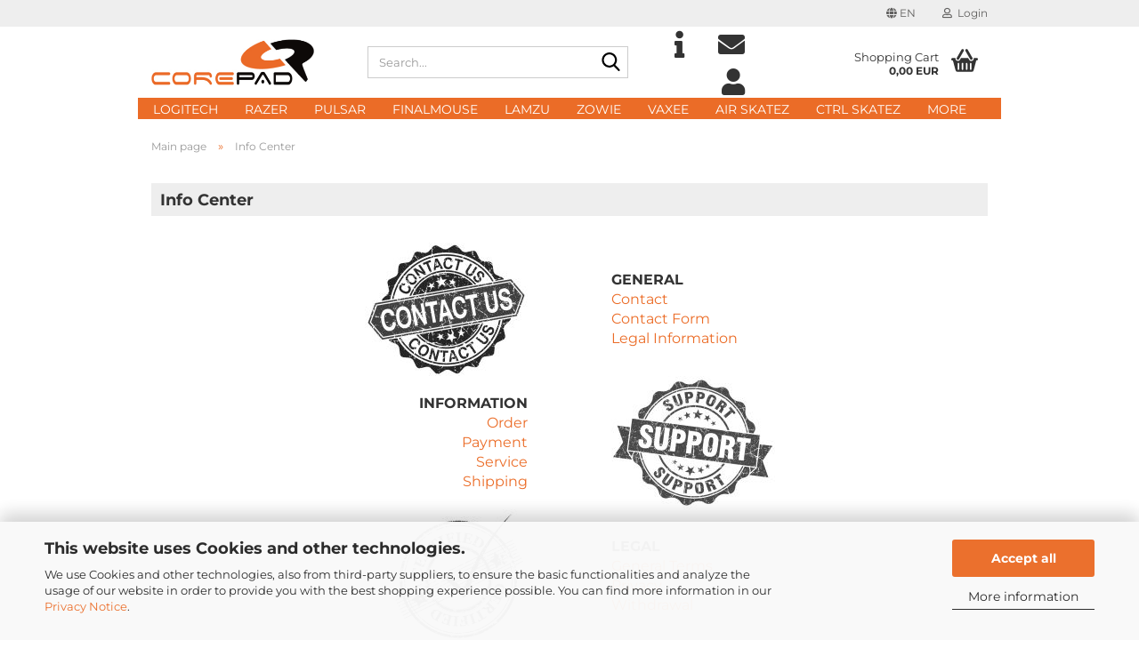

--- FILE ---
content_type: text/html; charset=utf-8
request_url: https://www.corepad.de/en/info/infocenter.html
body_size: 16098
content:





	<!DOCTYPE html>
	<html xmlns="http://www.w3.org/1999/xhtml" dir="ltr" lang="en">
		
			<head>
				
					
					<!--

					=========================================================
					Shopsoftware by Gambio GmbH (c) 2005-2023 [www.gambio.de]
					=========================================================

					Gambio GmbH offers you highly scalable E-Commerce-Solutions and Services.
					The Shopsoftware is redistributable under the GNU General Public License (Version 2) [http://www.gnu.org/licenses/gpl-2.0.html].
					based on: E-Commerce Engine Copyright (c) 2006 xt:Commerce, created by Mario Zanier & Guido Winger and licensed under GNU/GPL.
					Information and contribution at http://www.xt-commerce.com

					=========================================================
					Please visit our website: www.gambio.de
					=========================================================

					-->
				

                

    

                    
                

				
					<meta name="viewport" content="width=device-width, initial-scale=1, minimum-scale=1.0" />
				

				
					<meta http-equiv="Content-Type" content="text/html; charset=utf-8" />
		<meta name="language" content="en" />
		<title>Corepad.de - Info Center</title>

				

								
									

				
					<base href="https://www.corepad.de/" />
				

				
											
							<link rel="shortcut icon" href="https://www.corepad.de/images/logos/favicon.ico" type="image/x-icon" />
						
									

				
											
							<link rel="apple-touch-icon" href="https://www.corepad.de/images/logos/favicon.png" />
						
									

				
											
							<link id="main-css" type="text/css" rel="stylesheet" href="public/theme/styles/system/main.min.css?bust=1768730265" />
						
									

				
					<meta name="robots" content="index,follow" />
		<link rel="canonical" href="https://www.corepad.de/en/info/infocenter.html" />
		<meta property="og:url" content="https://www.corepad.de/en/info/infocenter.html">
		<link rel="alternate" hreflang="x-default" href="https://www.corepad.de/de/info/infocenter.html" />
		<link rel="alternate" hreflang="en" href="https://www.corepad.de/en/info/infocenter.html" />
		<link rel="alternate" hreflang="de" href="https://www.corepad.de/de/info/infocenter.html" />
		<link rel="alternate" hreflang="fr" href="https://www.corepad.de/fr/info/infocentre.html" />
		<script src="https://cdn.gambiohub.com/sdk/1.2.0/dist/bundle.js"></script><script>var payPalText = {"ecsNote":"Please choose your PayPal payment method.","paypalUnavailable":"PayPal is unavailable for this transaction at the moment.","errorContinue":"continue","continueToPayPal":"Continue to","errorCheckData":"An error has occurred. Please check the data you entered."};var payPalButtonSettings = {"env":"live","commit":false,"style":{"label":"checkout","shape":"rect","color":"blue","layout":"vertical","tagline":false},"locale":"","fundingCardAllowed":true,"fundingELVAllowed":true,"fundingCreditAllowed":false,"createPaymentUrl":"https:\/\/www.corepad.de\/shop.php?do=PayPalHub\/CreatePayment&initiator=ecs","authorizedPaymentUrl":"https:\/\/www.corepad.de\/shop.php?do=PayPalHub\/AuthorizedPayment&initiator=ecs","checkoutUrl":"https:\/\/www.corepad.de\/shop.php?do=PayPalHub\/RedirectGuest","useVault":false,"jssrc":"https:\/\/www.paypal.com\/sdk\/js?client-id=AVEjCpwSc-e9jOY8dHKoTUckaKtPo0shiwe_T2rKtxp30K4TYGRopYjsUS6Qmkj6bILd7Nt72pbMWCXe&commit=false&intent=capture&components=buttons%2Cmarks%2Cmessages%2Cfunding-eligibility%2Cgooglepay%2Capplepay%2Ccard-fields&integration-date=2021-11-25&merchant-id=K9H9Z5UF2VPMA&currency=EUR","partnerAttributionId":"GambioGmbH_Cart_Hub_PPXO","createOrderUrl":"https:\/\/www.corepad.de\/shop.php?do=PayPalHub\/CreateOrder&initiator=ecs","getOrderUrl":"https:\/\/www.corepad.de\/shop.php?do=PayPalHub\/GetOrder","approvedOrderUrl":"https:\/\/www.corepad.de\/shop.php?do=PayPalHub\/ApprovedOrder&initiator=ecs","paymentApproved":false,"developmentMode":false,"cartAmount":0};var jsShoppingCart = {"languageCode":"en","verifySca":"https:\/\/www.corepad.de\/shop.php?do=PayPalHub\/VerifySca","totalAmount":"0.00","currency":"EUR","env":"live","commit":false,"style":{"label":"checkout","shape":"rect","color":"blue","layout":"vertical","tagline":false},"locale":"","fundingCardAllowed":true,"fundingELVAllowed":true,"fundingCreditAllowed":false,"createPaymentUrl":"https:\/\/www.corepad.de\/shop.php?do=PayPalHub\/CreatePayment&initiator=ecs","authorizedPaymentUrl":"https:\/\/www.corepad.de\/shop.php?do=PayPalHub\/AuthorizedPayment&initiator=ecs","checkoutUrl":"https:\/\/www.corepad.de\/shop.php?do=PayPalHub\/RedirectGuest","useVault":false,"jssrc":"https:\/\/www.paypal.com\/sdk\/js?client-id=AVEjCpwSc-e9jOY8dHKoTUckaKtPo0shiwe_T2rKtxp30K4TYGRopYjsUS6Qmkj6bILd7Nt72pbMWCXe&commit=false&intent=capture&components=buttons%2Cmarks%2Cmessages%2Cfunding-eligibility%2Cgooglepay%2Capplepay%2Ccard-fields&integration-date=2021-11-25&merchant-id=K9H9Z5UF2VPMA&currency=EUR","partnerAttributionId":"GambioGmbH_Cart_Hub_PPXO","createOrderUrl":"https:\/\/www.corepad.de\/shop.php?do=PayPalHub\/CreateOrder&initiator=ecs","getOrderUrl":"https:\/\/www.corepad.de\/shop.php?do=PayPalHub\/GetOrder","approvedOrderUrl":"https:\/\/www.corepad.de\/shop.php?do=PayPalHub\/ApprovedOrder&initiator=ecs","paymentApproved":false,"developmentMode":false,"cartAmount":0};var payPalBannerSettings = {"useVault":true,"jssrc":"https:\/\/www.paypal.com\/sdk\/js?client-id=AVEjCpwSc-e9jOY8dHKoTUckaKtPo0shiwe_T2rKtxp30K4TYGRopYjsUS6Qmkj6bILd7Nt72pbMWCXe&commit=false&intent=capture&components=buttons%2Cmarks%2Cmessages%2Cfunding-eligibility%2Cgooglepay%2Capplepay%2Ccard-fields&integration-date=2021-11-25&merchant-id=K9H9Z5UF2VPMA&currency=EUR","partnerAttributionId":"GambioGmbH_Cart_Hub_PPXO","positions":{"cartBottom":{"placement":"cart","style":{"layout":"text","logo":{"type":"primary"},"text":{"color":"black"},"color":"blue","ratio":"1x1"}},"product":{"placement":"product","style":{"layout":"text","logo":{"type":"primary"},"text":{"color":"black"},"color":"blue","ratio":"1x1"}}},"currency":"EUR","cartAmount":0};</script><script id="paypalconsent" type="application/json">{"purpose_id":7}</script><script data-type="text/javascript" data-managed="as-oil" data-purposes="7" type="as-oil">
window.PayPalAsOilClearToLoad = true;
window.dispatchEvent(new Event('PayPalClearedToLoad'));
</script><script src="GXModules/Gambio/Hub/Shop/Javascript/PayPalLoader-bust_1756821583.js" async></script><link rel="stylesheet" href="https://cdn.gambiohub.com/sdk/1.2.0/dist/css/gambio_hub.css">
				

				
									
			</head>
		
		
			<body class="page-shop-content"
				  data-gambio-namespace="https://www.corepad.de/public/theme/javascripts/system"
				  data-jse-namespace="https://www.corepad.de/JSEngine/build"
				  data-gambio-controller="initialize"
				  data-gambio-widget="input_number responsive_image_loader transitions header image_maps modal history dropdown core_workarounds anchor"
				  data-input_number-separator=","
					 data-xycons-namespace="https://www.corepad.de/GXModules/Xycons" >

				
					
				

				
									

				
									
		




	



	
		<div id="outer-wrapper" >
			
				<header id="header" class="navbar">
					
	





	<div id="topbar-container">
						
		
					

		
			<div class="navbar-topbar">
				
					<nav data-gambio-widget="menu link_crypter" data-menu-switch-element-position="false" data-menu-events='{"desktop": ["click"], "mobile": ["click"]}' data-menu-ignore-class="dropdown-menu">
						<ul class="nav navbar-nav navbar-right" data-menu-replace="partial">

                            <li class="navbar-topbar-item">
                                <ul id="secondaryNavigation" class="nav navbar-nav ignore-menu">
                                                                    </ul>

                                <script id="secondaryNavigation-menu-template" type="text/mustache">
                                    
                                        <ul id="secondaryNavigation" class="nav navbar-nav">
                                            <li v-for="(item, index) in items" class="navbar-topbar-item hidden-xs content-manager-item">
                                                <a href="javascript:;" :title="item.title" @click="goTo(item.content)">
                                                    <span class="fa fa-arrow-circle-right visble-xs-block"></span>
                                                    {{item.title}}
                                                </a>
                                            </li>
                                        </ul>
                                    
                                </script>
                            </li>

							
															

							
															

							
															

							
															

							
															

															<li class="dropdown navbar-topbar-item first">

									
																					
												<a href="#" aria-label="Change language" title="Change language" class="dropdown-toggle" data-toggle-hover="dropdown" role="button">

													
														<span class="language-code hidden-xs">
																															
																	<span class="fa fa-globe"></span>
																
																														en
														</span>
													

													
														<span class="visible-xs-block">
																															
																	<span class="fa fa-globe"></span>
																
																														&nbsp;Language
														</span>
													
												</a>
											
																			

									<ul class="level_2 dropdown-menu ignore-menu arrow-top">
										<li class="arrow"></li>
										<li>
											
												<form action="/en/info/infocenter.html" method="POST" class="form-horizontal">

													
																													
																<div class="form-group">
																	<label style="display: inline">Change language
																	    
	<select name="language" class="form-control">
					
				<option value="de">Deutsch</option>
			
					
				<option value="en" selected="selected">English</option>
			
					
				<option value="fr">Francais</option>
			
			</select>

                                                                    </label>
																</div>
															
																											

													
																											

													
																													
																<div class="form-group">
																	<label style="display: inline">Delivery country
																	    
	<select name="switch_country" class="form-control">
					
				<option value="AF" >Afghanistan</option>
			
					
				<option value="AL" >Albania</option>
			
					
				<option value="DZ" >Algeria</option>
			
					
				<option value="AS" >American Samoa</option>
			
					
				<option value="AD" >Andorra</option>
			
					
				<option value="AO" >Angola</option>
			
					
				<option value="AI" >Anguilla</option>
			
					
				<option value="AQ" >Antarctica</option>
			
					
				<option value="AG" >Antigua and Barbuda</option>
			
					
				<option value="AR" >Argentina</option>
			
					
				<option value="AM" >Armenia</option>
			
					
				<option value="AW" >Aruba</option>
			
					
				<option value="AU" >Australia</option>
			
					
				<option value="AT" >Austria</option>
			
					
				<option value="AZ" >Azerbaijan</option>
			
					
				<option value="BS" >Bahamas</option>
			
					
				<option value="BH" >Bahrain</option>
			
					
				<option value="BD" >Bangladesh</option>
			
					
				<option value="BB" >Barbados</option>
			
					
				<option value="BY" >Belarus</option>
			
					
				<option value="BE" >Belgium</option>
			
					
				<option value="BZ" >Belize</option>
			
					
				<option value="BJ" >Benin</option>
			
					
				<option value="BM" >Bermuda</option>
			
					
				<option value="BT" >Bhutan</option>
			
					
				<option value="BO" >Bolivia (Plurinational State of)</option>
			
					
				<option value="BQ" >Bonaire, Sint Eustatius and Saba</option>
			
					
				<option value="BA" >Bosnia and Herzegovina</option>
			
					
				<option value="BW" >Botswana</option>
			
					
				<option value="BV" >Bouvet Island</option>
			
					
				<option value="BR" >Brazil</option>
			
					
				<option value="IO" >British Indian Ocean Territory</option>
			
					
				<option value="BN" >Brunei Darussalam</option>
			
					
				<option value="BG" >Bulgaria</option>
			
					
				<option value="BF" >Burkina Faso</option>
			
					
				<option value="BI" >Burundi</option>
			
					
				<option value="CV" >Cabo Verde</option>
			
					
				<option value="KH" >Cambodia</option>
			
					
				<option value="CM" >Cameroon</option>
			
					
				<option value="CA" >Canada</option>
			
					
				<option value="KY" >Cayman Islands</option>
			
					
				<option value="CF" >Central African Republic</option>
			
					
				<option value="TD" >Chad</option>
			
					
				<option value="CL" >Chile</option>
			
					
				<option value="CN" >China</option>
			
					
				<option value="CX" >Christmas Island</option>
			
					
				<option value="CC" >Cocos (Keeling) Islands</option>
			
					
				<option value="CO" >Colombia</option>
			
					
				<option value="KM" >Comoros</option>
			
					
				<option value="CG" >Congo</option>
			
					
				<option value="CD" >Congo (the Democratic Republic of the)</option>
			
					
				<option value="CK" >Cook Islands</option>
			
					
				<option value="CR" >Costa Rica</option>
			
					
				<option value="CI" >Cote d&#039;Ivoire</option>
			
					
				<option value="HR" >Croatia</option>
			
					
				<option value="CU" >Cuba</option>
			
					
				<option value="CW" >Curaçao</option>
			
					
				<option value="CY" >Cyprus</option>
			
					
				<option value="CZ" >Czech Republic</option>
			
					
				<option value="DK" >Denmark</option>
			
					
				<option value="DJ" >Djibouti</option>
			
					
				<option value="DM" >Dominica</option>
			
					
				<option value="DO" >Dominican Republic</option>
			
					
				<option value="EC" >Ecuador</option>
			
					
				<option value="EG" >Egypt</option>
			
					
				<option value="SV" >El Salvador</option>
			
					
				<option value="GQ" >Equatorial Guinea</option>
			
					
				<option value="ER" >Eritrea</option>
			
					
				<option value="EE" >Estonia</option>
			
					
				<option value="ET" >Ethiopia</option>
			
					
				<option value="FK" >Falkland Islands (Malvinas)</option>
			
					
				<option value="FO" >Faroe Islands</option>
			
					
				<option value="FJ" >Fiji</option>
			
					
				<option value="FI" >Finland</option>
			
					
				<option value="FR" >France</option>
			
					
				<option value="GF" >French Guiana</option>
			
					
				<option value="PF" >French Polynesia</option>
			
					
				<option value="TF" >French Southern Territories</option>
			
					
				<option value="GA" >Gabon</option>
			
					
				<option value="GM" >Gambia</option>
			
					
				<option value="GE" >Georgia</option>
			
					
				<option value="DE" selected>Germany</option>
			
					
				<option value="GH" >Ghana</option>
			
					
				<option value="GI" >Gibraltar</option>
			
					
				<option value="GR" >Greece</option>
			
					
				<option value="GL" >Greenland</option>
			
					
				<option value="GD" >Grenada</option>
			
					
				<option value="GP" >Guadeloupe</option>
			
					
				<option value="GU" >Guam</option>
			
					
				<option value="GT" >Guatemala</option>
			
					
				<option value="GG" >Guernsey</option>
			
					
				<option value="GN" >Guinea</option>
			
					
				<option value="GW" >Guinea-Bissau</option>
			
					
				<option value="GY" >Guyana</option>
			
					
				<option value="HT" >Haiti</option>
			
					
				<option value="HM" >Heard Island and Mc Donald Islands</option>
			
					
				<option value="HN" >Honduras</option>
			
					
				<option value="HK" >Hong Kong</option>
			
					
				<option value="HU" >Hungary</option>
			
					
				<option value="IS" >Iceland</option>
			
					
				<option value="IN" >India</option>
			
					
				<option value="ID" >Indonesia</option>
			
					
				<option value="IR" >Iran (Islamic Republic of)</option>
			
					
				<option value="IQ" >Iraq</option>
			
					
				<option value="IE" >Ireland</option>
			
					
				<option value="IM" >Isle of Man</option>
			
					
				<option value="IL" >Israel</option>
			
					
				<option value="IT" >Italy</option>
			
					
				<option value="JM" >Jamaica</option>
			
					
				<option value="JP" >Japan</option>
			
					
				<option value="JE" >Jersey</option>
			
					
				<option value="JO" >Jordan</option>
			
					
				<option value="KZ" >Kazakhstan</option>
			
					
				<option value="KE" >Kenya</option>
			
					
				<option value="KI" >Kiribati</option>
			
					
				<option value="KP" >Korea, Democratic People&#039;s Republic of</option>
			
					
				<option value="KR" >Korea, Republic of</option>
			
					
				<option value="KW" >Kuwait</option>
			
					
				<option value="KG" >Kyrgyzstan</option>
			
					
				<option value="LA" >Lao People&#039;s Democratic Republic</option>
			
					
				<option value="LV" >Latvia</option>
			
					
				<option value="LB" >Lebanon</option>
			
					
				<option value="LS" >Lesotho</option>
			
					
				<option value="LR" >Liberia</option>
			
					
				<option value="LY" >Libyan Arab Jamahiriya</option>
			
					
				<option value="LI" >Liechtenstein</option>
			
					
				<option value="LT" >Lithuania</option>
			
					
				<option value="LU" >Luxembourg</option>
			
					
				<option value="MO" >Macao</option>
			
					
				<option value="MK" >Macedonia (the former Yugoslav Republic of)</option>
			
					
				<option value="MG" >Madagascar</option>
			
					
				<option value="MW" >Malawi</option>
			
					
				<option value="MY" >Malaysia</option>
			
					
				<option value="MV" >Maldives</option>
			
					
				<option value="ML" >Mali</option>
			
					
				<option value="MT" >Malta</option>
			
					
				<option value="MH" >Marshall Islands</option>
			
					
				<option value="MQ" >Martinique</option>
			
					
				<option value="MR" >Mauritania</option>
			
					
				<option value="MU" >Mauritius</option>
			
					
				<option value="YT" >Mayotte</option>
			
					
				<option value="MX" >Mexico</option>
			
					
				<option value="FM" >Micronesia (Federated States of)</option>
			
					
				<option value="MD" >Moldova (the Republic of)</option>
			
					
				<option value="MC" >Monaco</option>
			
					
				<option value="MN" >Mongolia</option>
			
					
				<option value="ME" >Montenegro</option>
			
					
				<option value="MS" >Montserrat</option>
			
					
				<option value="MA" >Morocco</option>
			
					
				<option value="MZ" >Mozambique</option>
			
					
				<option value="MM" >Myanmar</option>
			
					
				<option value="NA" >Namibia</option>
			
					
				<option value="NR" >Nauru</option>
			
					
				<option value="NP" >Nepal</option>
			
					
				<option value="NL" >Netherlands</option>
			
					
				<option value="NC" >New Caledonia</option>
			
					
				<option value="NZ" >New Zealand</option>
			
					
				<option value="NI" >Nicaragua</option>
			
					
				<option value="NE" >Niger</option>
			
					
				<option value="NG" >Nigeria</option>
			
					
				<option value="NU" >Niue</option>
			
					
				<option value="NF" >Norfolk Island</option>
			
					
				<option value="XI" >Northern Ireland</option>
			
					
				<option value="MP" >Northern Mariana Islands</option>
			
					
				<option value="NO" >Norway</option>
			
					
				<option value="OM" >Oman</option>
			
					
				<option value="PK" >Pakistan</option>
			
					
				<option value="PW" >Palau</option>
			
					
				<option value="PS" >Palestine, State of</option>
			
					
				<option value="PA" >Panama</option>
			
					
				<option value="PG" >Papua New Guinea</option>
			
					
				<option value="PY" >Paraguay</option>
			
					
				<option value="PE" >Peru</option>
			
					
				<option value="PH" >Philippines</option>
			
					
				<option value="PN" >Pitcairn</option>
			
					
				<option value="PL" >Poland</option>
			
					
				<option value="PT" >Portugal</option>
			
					
				<option value="PR" >Puerto Rico</option>
			
					
				<option value="QA" >Qatar</option>
			
					
				<option value="RO" >Romania</option>
			
					
				<option value="RU" >Russian Federation</option>
			
					
				<option value="RW" >Rwanda</option>
			
					
				<option value="RE" >Réunion</option>
			
					
				<option value="SH" >Saint Helena, Ascension and Tristan da Cunha</option>
			
					
				<option value="KN" >Saint Kitts and Nevis</option>
			
					
				<option value="LC" >Saint Lucia</option>
			
					
				<option value="MF" >Saint Martin (French part)</option>
			
					
				<option value="VC" >Saint Vincent and the Grenadines</option>
			
					
				<option value="BL" >Saint-Barthélemy</option>
			
					
				<option value="WS" >Samoa</option>
			
					
				<option value="SM" >San Marino</option>
			
					
				<option value="ST" >Sao Tome and Principe</option>
			
					
				<option value="SA" >Saudi Arabia</option>
			
					
				<option value="SN" >Senegal</option>
			
					
				<option value="RS" >Serbia</option>
			
					
				<option value="SC" >Seychelles</option>
			
					
				<option value="SL" >Sierra Leone</option>
			
					
				<option value="SG" >Singapore</option>
			
					
				<option value="SX" >Sint Maarten (Dutch part)</option>
			
					
				<option value="SK" >Slovakia (Slovak Republic)</option>
			
					
				<option value="SI" >Slovenia</option>
			
					
				<option value="SB" >Solomon Islands</option>
			
					
				<option value="SO" >Somalia</option>
			
					
				<option value="ZA" >South Africa</option>
			
					
				<option value="GS" >South Georgia and the South Sandwich Islands</option>
			
					
				<option value="SS" >South Sudan</option>
			
					
				<option value="ES" >Spain</option>
			
					
				<option value="LK" >Sri Lanka</option>
			
					
				<option value="PM" >St. Pierre and Miquelon</option>
			
					
				<option value="SD" >Sudan</option>
			
					
				<option value="SR" >Suriname</option>
			
					
				<option value="SJ" >Svalbard and Jan Mayen Islands</option>
			
					
				<option value="SZ" >Swaziland</option>
			
					
				<option value="SE" >Sweden</option>
			
					
				<option value="CH" >Switzerland</option>
			
					
				<option value="SY" >Syrian Arab Republic</option>
			
					
				<option value="TW" >Taiwan</option>
			
					
				<option value="TJ" >Tajikistan</option>
			
					
				<option value="TZ" >Tanzania, United Republic of</option>
			
					
				<option value="TH" >Thailand</option>
			
					
				<option value="TL" >Timor-Leste</option>
			
					
				<option value="TG" >Togo</option>
			
					
				<option value="TK" >Tokelau</option>
			
					
				<option value="TO" >Tonga</option>
			
					
				<option value="TT" >Trinidad and Tobago</option>
			
					
				<option value="TN" >Tunisia</option>
			
					
				<option value="TR" >Turkey</option>
			
					
				<option value="TM" >Turkmenistan</option>
			
					
				<option value="TC" >Turks and Caicos Islands</option>
			
					
				<option value="TV" >Tuvalu</option>
			
					
				<option value="UG" >Uganda</option>
			
					
				<option value="UA" >Ukraine</option>
			
					
				<option value="AE" >United Arab Emirates</option>
			
					
				<option value="GB" >United Kingdom</option>
			
					
				<option value="UM" >United States Minor Outlying Islands</option>
			
					
				<option value="US" >United States of America</option>
			
					
				<option value="UY" >Uruguay</option>
			
					
				<option value="UZ" >Uzbekistan</option>
			
					
				<option value="VU" >Vanuatu</option>
			
					
				<option value="VA" >Vatican City State (Holy See)</option>
			
					
				<option value="VE" >Venezuela (Bolivarian Republic of)</option>
			
					
				<option value="VN" >Viet Nam</option>
			
					
				<option value="VG" >Virgin Islands (British)</option>
			
					
				<option value="VI" >Virgin Islands (U.S.)</option>
			
					
				<option value="WF" >Wallis and Futuna Islands</option>
			
					
				<option value="EH" >Western Sahara</option>
			
					
				<option value="YE" >Yemen</option>
			
					
				<option value="ZM" >Zambia</option>
			
					
				<option value="ZW" >Zimbabwe</option>
			
					
				<option value="AX" >Åland Islands</option>
			
			</select>

                                                                    </label
																</div>
															
																											

													
														<div class="dropdown-footer row">
															<input type="submit" class="btn btn-primary btn-block" value="Save" title="Save" />
														</div>
													

													

												</form>
											
										</li>
									</ul>
								</li>
							
							
																	
										<li class="dropdown navbar-topbar-item">
											<a title="Login" href="/en/info/infocenter.html#" class="dropdown-toggle" data-toggle-hover="dropdown" role="button" aria-label="Login">
												
																											
															<span class="fa fa-user-o"></span>
														
																									

												&nbsp;Login
											</a>
											




	<ul class="dropdown-menu dropdown-menu-login arrow-top">
		
			<li class="arrow"></li>
		
		
		
			<li class="dropdown-header hidden-xs">Log in</li>
		
		
		
			<li>
				<form action="https://www.corepad.de/en/login.php?action=process" method="post" class="form-horizontal">
					<input type="hidden" name="return_url" value="https://www.corepad.de/en/info/infocenter.html">
					<input type="hidden" name="return_url_hash" value="ef6dfb4cf8be97d9dd47f2dfc39a9f8252ba6ae26794f22b9d02a17f54f0ad8a">
					
						<div class="form-group">
                            <label for="box-login-dropdown-login-username" class="form-control sr-only">Email</label>
							<input autocomplete="username" type="email" id="box-login-dropdown-login-username" class="form-control" placeholder="Email" name="email_address" />
						</div>
					
					
                        <div class="form-group password-form-field" data-gambio-widget="show_password">
                            <label for="box-login-dropdown-login-password" class="form-control sr-only">Password</label>
                            <input autocomplete="current-password" type="password" id="box-login-dropdown-login-password" class="form-control" placeholder="Password" name="password" />
                            <button class="btn show-password hidden" type="button">
                                <i class="fa fa-eye" aria-hidden="true"></i>
                                <span class="sr-only">Toggle Password View</span>
                            </button>
                        </div>
					
					
						<div class="dropdown-footer row">
							
	
								
									<input type="submit" class="btn btn-primary btn-block" value="Login" />
								
								<ul>
									
										<li>
											<a title="Create a new account" href="https://www.corepad.de/en/shop.php?do=CreateRegistree">
												Create a new account
											</a>
										</li>
									
									
										<li>
											<a title="Forgot password?" href="https://www.corepad.de/en/password_double_opt.php">
												Forgot password?
											</a>
										</li>
									
								</ul>
							
	

			<div class="dropdown-sso"
                >
			<div class="separator">
				<span>Quick login with</span>
			</div>
			<div class="row">
																	<div class="col-xs-3">
						<a class="sso-link sso-link-paypal" title="Login with PayPal" href="https://www.corepad.de/shop.php?do=SingleSignOn/Redirect&amp;return_url=https%3A%2F%2Fwww.corepad.de%2Fen%2Finfo%2Finfocenter.html&amp;return_url_hash=ef6dfb4cf8be97d9dd47f2dfc39a9f8252ba6ae26794f22b9d02a17f54f0ad8a&amp;service=paypal">
							<i class="ssoicon fa fa-paypal" aria-hidden="true"></i>
						</a>
					</div>
													<div class="col-xs-3">
						<a class="sso-link sso-link-amazon" title="Login with Amazon" href="https://www.corepad.de/shop.php?do=SingleSignOn/Redirect&amp;return_url=https%3A%2F%2Fwww.corepad.de%2Fen%2Finfo%2Finfocenter.html&amp;return_url_hash=ef6dfb4cf8be97d9dd47f2dfc39a9f8252ba6ae26794f22b9d02a17f54f0ad8a&amp;service=amazon">
							<i class="ssoicon fa fa-amazon" aria-hidden="true"></i>
						</a>
					</div>
							</div>
		</div>
	
						</div>
					
				</form>
			</li>
		
	</ul>


										</li>
									
															

							
															

							
						</ul>
					</nav>
				
			</div>
		
	</div>




	<div class="inside">

		<div class="row">

		
												
			<div class="navbar-header" data-gambio-widget="mobile_menu">
									
							
		<div id="navbar-brand" class="navbar-brand">
			<a href="https://www.corepad.de/en/" title="Corepad.de">
				<img id="main-header-logo" class="img-responsive" src="https://www.corepad.de/images/logos/corepad_logo.png" alt="Corepad.de-Logo">
			</a>
		</div>
	
					
								
					
	
	
			
	
		<button type="button" class="navbar-toggle" aria-label="navigationbar toggle button" data-mobile_menu-target="#categories .navbar-collapse"
		        data-mobile_menu-body-class="categories-open" data-mobile_menu-toggle-content-visibility>
			<img src="public/theme/images/svgs/bars.svg" class="gx-menu svg--inject" alt="menu bars icon">
		</button>
	
	
	
		<button type="button" class="navbar-toggle cart-icon" data-mobile_menu-location="shopping_cart.php">
			<img src="public/theme/images/svgs/basket.svg" class="gx-cart-basket svg--inject" alt="shopping cart icon">
			<span class="cart-products-count hidden">
				0
			</span>
		</button>
	
	
			
			<button type="button" class="navbar-toggle" aria-label="searchbar toggle button" data-mobile_menu-target=".navbar-search" data-mobile_menu-body-class="search-open"
					data-mobile_menu-toggle-content-visibility>
				<img src="public/theme/images/svgs/search.svg" class="gx-search svg--inject" alt="search icon">
			</button>
		
	
				
			</div>
		

		
							






	<div class="navbar-search collapse">

		
						<p class="navbar-search-header dropdown-header">Search</p>
		

		
			<form role="search" action="en/advanced_search_result.php" method="get" data-gambio-widget="live_search">

				<div class="navbar-search-input-group input-group">
					<div class="navbar-search-input-group-btn input-group-btn custom-dropdown" data-dropdown-trigger-change="false" data-dropdown-trigger-no-change="false">

						
							<button aria-label="Search..." type="button" class="btn btn-default dropdown-toggle" data-toggle="dropdown" aria-haspopup="true" aria-expanded="false">
								<span class="dropdown-name">All</span> <span class="caret"></span>
							</button>
						

						
															
									<ul class="dropdown-menu">
																				
												<li><a href="#" data-rel="0">All</a></li>
											
																							
													<li><a href="#" data-rel="893">Bestseller</a></li>
												
																							
													<li><a href="#" data-rel="894">New Products</a></li>
												
																							
													<li><a href="#" data-rel="28">Logitech</a></li>
												
																							
													<li><a href="#" data-rel="31">Razer</a></li>
												
																							
													<li><a href="#" data-rel="634">Pulsar</a></li>
												
																							
													<li><a href="#" data-rel="610">FinalMouse</a></li>
												
																							
													<li><a href="#" data-rel="640">Lamzu</a></li>
												
																							
													<li><a href="#" data-rel="70">Zowie</a></li>
												
																							
													<li><a href="#" data-rel="629">Vaxee</a></li>
												
																							
													<li><a href="#" data-rel="638">AIR Skatez</a></li>
												
																							
													<li><a href="#" data-rel="639">CTRL Skatez</a></li>
												
																							
													<li><a href="#" data-rel="742">PRO MAX Skatez</a></li>
												
																							
													<li><a href="#" data-rel="48">DOTS & DONUTS & UNIVERSAL</a></li>
												
																							
													<li><a href="#" data-rel="625">Grips</a></li>
												
																							
													<li><a href="#" data-rel="29">Mad Catz</a></li>
												
																							
													<li><a href="#" data-rel="30">Microsoft</a></li>
												
																							
													<li><a href="#" data-rel="33">Roccat</a></li>
												
																							
													<li><a href="#" data-rel="34">SpeedLink</a></li>
												
																							
													<li><a href="#" data-rel="35">Steelseries</a></li>
												
																							
													<li><a href="#" data-rel="37">Coolermaster</a></li>
												
																							
													<li><a href="#" data-rel="47">Saitek</a></li>
												
																							
													<li><a href="#" data-rel="68">Mionix</a></li>
												
																							
													<li><a href="#" data-rel="69">ThermalTake</a></li>
												
																							
													<li><a href="#" data-rel="71">Corsair</a></li>
												
																							
													<li><a href="#" data-rel="72">Alienware</a></li>
												
																							
													<li><a href="#" data-rel="73">QPad</a></li>
												
																							
													<li><a href="#" data-rel="74">Apple</a></li>
												
																							
													<li><a href="#" data-rel="75">OZONE</a></li>
												
																							
													<li><a href="#" data-rel="76">Gigabyte</a></li>
												
																							
													<li><a href="#" data-rel="77">Sharkoon</a></li>
												
																							
													<li><a href="#" data-rel="78">A4TECH</a></li>
												
																							
													<li><a href="#" data-rel="79">Revoltec</a></li>
												
																							
													<li><a href="#" data-rel="608">Fnatic</a></li>
												
																							
													<li><a href="#" data-rel="609">Cougar</a></li>
												
																							
													<li><a href="#" data-rel="611">Dream Machines</a></li>
												
																							
													<li><a href="#" data-rel="612">Lioncast</a></li>
												
																							
													<li><a href="#" data-rel="613">Nixeus</a></li>
												
																							
													<li><a href="#" data-rel="614">HyperX</a></li>
												
																							
													<li><a href="#" data-rel="621">Glorious PC Gaming Race</a></li>
												
																							
													<li><a href="#" data-rel="622">Endgame Gear</a></li>
												
																							
													<li><a href="#" data-rel="623">G-WOLVES</a></li>
												
																							
													<li><a href="#" data-rel="624">XTRFY</a></li>
												
																							
													<li><a href="#" data-rel="626">Swiftpoint</a></li>
												
																							
													<li><a href="#" data-rel="627">SPC Gear</a></li>
												
																							
													<li><a href="#" data-rel="628">Xenics</a></li>
												
																							
													<li><a href="#" data-rel="630">ASUS</a></li>
												
																							
													<li><a href="#" data-rel="631">Ducky</a></li>
												
																							
													<li><a href="#" data-rel="632">AtomPalm</a></li>
												
																							
													<li><a href="#" data-rel="633">Ninjutso</a></li>
												
																							
													<li><a href="#" data-rel="635">Delux</a></li>
												
																							
													<li><a href="#" data-rel="636">Vancer</a></li>
												
																							
													<li><a href="#" data-rel="637">Gamesense</a></li>
												
																							
													<li><a href="#" data-rel="641">Loga</a></li>
												
																							
													<li><a href="#" data-rel="642">Ironcat</a></li>
												
																							
													<li><a href="#" data-rel="643">Pwnage</a></li>
												
																							
													<li><a href="#" data-rel="644">Fantech</a></li>
												
																							
													<li><a href="#" data-rel="671">Zaunkoenig</a></li>
												
																							
													<li><a href="#" data-rel="672">VGN & VXE</a></li>
												
																							
													<li><a href="#" data-rel="673">Ajazz</a></li>
												
																							
													<li><a href="#" data-rel="675">Lethal Gaming Gear</a></li>
												
																							
													<li><a href="#" data-rel="678">Darmoshark</a></li>
												
																							
													<li><a href="#" data-rel="679">Zaopin</a></li>
												
																							
													<li><a href="#" data-rel="680">Attack Shark</a></li>
												
																							
													<li><a href="#" data-rel="681">Keychron</a></li>
												
																							
													<li><a href="#" data-rel="682">WLmouse</a></li>
												
																							
													<li><a href="#" data-rel="683">Waizowl</a></li>
												
																							
													<li><a href="#" data-rel="684">Dareu</a></li>
												
																							
													<li><a href="#" data-rel="685">Sprime</a></li>
												
																							
													<li><a href="#" data-rel="690">ATK</a></li>
												
																							
													<li><a href="#" data-rel="745">Scyrox</a></li>
												
																							
													<li><a href="#" data-rel="746">HITSCAN</a></li>
												
																														</ul>
								
													

						
															
                                    <label for="top-search-button-categories-id" class="sr-only">All</label>
									<select id="top-search-button-categories-id" name="categories_id">
										<option value="0">All</option>
																																	
													<option value="893">Bestseller</option>
												
																							
													<option value="894">New Products</option>
												
																							
													<option value="28">Logitech</option>
												
																							
													<option value="31">Razer</option>
												
																							
													<option value="634">Pulsar</option>
												
																							
													<option value="610">FinalMouse</option>
												
																							
													<option value="640">Lamzu</option>
												
																							
													<option value="70">Zowie</option>
												
																							
													<option value="629">Vaxee</option>
												
																							
													<option value="638">AIR Skatez</option>
												
																							
													<option value="639">CTRL Skatez</option>
												
																							
													<option value="742">PRO MAX Skatez</option>
												
																							
													<option value="48">DOTS & DONUTS & UNIVERSAL</option>
												
																							
													<option value="625">Grips</option>
												
																							
													<option value="29">Mad Catz</option>
												
																							
													<option value="30">Microsoft</option>
												
																							
													<option value="33">Roccat</option>
												
																							
													<option value="34">SpeedLink</option>
												
																							
													<option value="35">Steelseries</option>
												
																							
													<option value="37">Coolermaster</option>
												
																							
													<option value="47">Saitek</option>
												
																							
													<option value="68">Mionix</option>
												
																							
													<option value="69">ThermalTake</option>
												
																							
													<option value="71">Corsair</option>
												
																							
													<option value="72">Alienware</option>
												
																							
													<option value="73">QPad</option>
												
																							
													<option value="74">Apple</option>
												
																							
													<option value="75">OZONE</option>
												
																							
													<option value="76">Gigabyte</option>
												
																							
													<option value="77">Sharkoon</option>
												
																							
													<option value="78">A4TECH</option>
												
																							
													<option value="79">Revoltec</option>
												
																							
													<option value="608">Fnatic</option>
												
																							
													<option value="609">Cougar</option>
												
																							
													<option value="611">Dream Machines</option>
												
																							
													<option value="612">Lioncast</option>
												
																							
													<option value="613">Nixeus</option>
												
																							
													<option value="614">HyperX</option>
												
																							
													<option value="621">Glorious PC Gaming Race</option>
												
																							
													<option value="622">Endgame Gear</option>
												
																							
													<option value="623">G-WOLVES</option>
												
																							
													<option value="624">XTRFY</option>
												
																							
													<option value="626">Swiftpoint</option>
												
																							
													<option value="627">SPC Gear</option>
												
																							
													<option value="628">Xenics</option>
												
																							
													<option value="630">ASUS</option>
												
																							
													<option value="631">Ducky</option>
												
																							
													<option value="632">AtomPalm</option>
												
																							
													<option value="633">Ninjutso</option>
												
																							
													<option value="635">Delux</option>
												
																							
													<option value="636">Vancer</option>
												
																							
													<option value="637">Gamesense</option>
												
																							
													<option value="641">Loga</option>
												
																							
													<option value="642">Ironcat</option>
												
																							
													<option value="643">Pwnage</option>
												
																							
													<option value="644">Fantech</option>
												
																							
													<option value="671">Zaunkoenig</option>
												
																							
													<option value="672">VGN & VXE</option>
												
																							
													<option value="673">Ajazz</option>
												
																							
													<option value="675">Lethal Gaming Gear</option>
												
																							
													<option value="678">Darmoshark</option>
												
																							
													<option value="679">Zaopin</option>
												
																							
													<option value="680">Attack Shark</option>
												
																							
													<option value="681">Keychron</option>
												
																							
													<option value="682">WLmouse</option>
												
																							
													<option value="683">Waizowl</option>
												
																							
													<option value="684">Dareu</option>
												
																							
													<option value="685">Sprime</option>
												
																							
													<option value="690">ATK</option>
												
																							
													<option value="745">Scyrox</option>
												
																							
													<option value="746">HITSCAN</option>
												
																														</select>
								
													

					</div>
					<input type="text" id="search-field-input" name="keywords" placeholder="Search..." class="form-control search-input" autocomplete="off" />
					
					<button aria-label="Search..." type="submit" class="form-control-feedback">
						<img src="public/theme/images/svgs/search.svg" class="gx-search-input svg--inject" alt="search icon">
					</button>
					

                    <label for="search-field-input" class="control-label sr-only">Search...</label>
					

				</div>


									<input type="hidden" value="1" name="inc_subcat" />
				
				
					<div class="navbar-search-footer visible-xs-block">
						
							<button class="btn btn-primary btn-block" type="submit">
								Search...
							</button>
						
						
							<a href="advanced_search.php" class="btn btn-default btn-block" title="Advanced Search">
								Advanced Search
							</a>
						
					</div>
				

				<div class="search-result-container"></div>

			</form>
		
	</div>


					

		
							
					
	<div class="custom-container">
		
			<div class="inside">
				
											
							<p>
<a href="shop_content.php?coID=82"><i title="Info" class="fa fa-info"></i></a>
<a href="shop_content.php?coID=7"><i title="Contact" class="fa fa-envelope"></i></a>
<a href="login.php"><i title="Login" class="fa fa-user"></i></a>
</p>
						
									
			</div>
		
	</div>
				
					

		
    		<!-- layout_header honeygrid -->
							
					


	<nav id="cart-container" class="navbar-cart" data-gambio-widget="menu cart_dropdown" data-menu-switch-element-position="false">
		
			<ul class="cart-container-inner">
				
					<li>
						<a href="https://www.corepad.de/en/shopping_cart.php" class="dropdown-toggle">
							
								<img src="public/theme/images/svgs/basket.svg" alt="shopping cart icon" class="gx-cart-basket svg--inject">
								<span class="cart">
									Shopping Cart<br />
									<span class="products">
										0,00 EUR
									</span>
								</span>
							
							
																	<span class="cart-products-count hidden">
										
									</span>
															
						</a>

						
							



	<ul class="dropdown-menu arrow-top cart-dropdown cart-empty">
		
			<li class="arrow"></li>
		
	
		
					
	
		
			<li class="cart-dropdown-inside">
		
				
									
				
									
						<div class="cart-empty">
							You do not have any products in your shopping cart yet.
						</div>
					
								
			</li>
		
	</ul>
						
					</li>
				
			</ul>
		
	</nav>

				
					

		</div>

	</div>









	<noscript>
		<div class="alert alert-danger noscript-notice" role="alert">
			JavaScript is not activated in your browser. Please activate JavaScript to have access to all shop functions and all shop content.
		</div>
	</noscript>



			
						


	<div id="categories">
		<div class="navbar-collapse collapse">
			
				<nav class="navbar-default navbar-categories" data-gambio-widget="menu">
					
						<ul class="level-1 nav navbar-nav">
                             
															
									<li class="level-1-child" data-id="893">
										
											<a class="dropdown-toggle" href="https://www.corepad.de/en/corepad-pro-skatez-bestseller/" title="Bestseller">
												
													Bestseller
												
																							</a>
										
										
										
																					
										
									</li>
								
															
									<li class="level-1-child" data-id="894">
										
											<a class="dropdown-toggle" href="https://www.corepad.de/en/corepad-pro-skatez-new-products/" title="New Products">
												
													New Products
												
																							</a>
										
										
										
																					
										
									</li>
								
															
									<li class="level-1-child" data-id="28">
										
											<a class="dropdown-toggle" href="https://www.corepad.de/en/corepad-mouse-skates-logitech/" title="Logitech">
												
													Logitech
												
																							</a>
										
										
										
																					
										
									</li>
								
															
									<li class="level-1-child" data-id="31">
										
											<a class="dropdown-toggle" href="https://www.corepad.de/en/corepad-mouse-skates-razer/" title="Razer">
												
													Razer
												
																							</a>
										
										
										
																					
										
									</li>
								
															
									<li class="level-1-child" data-id="634">
										
											<a class="dropdown-toggle" href="https://www.corepad.de/en/corepad-mouse-skates-pulsar/" title="Pulsar">
												
													Pulsar
												
																							</a>
										
										
										
																					
										
									</li>
								
															
									<li class="level-1-child" data-id="610">
										
											<a class="dropdown-toggle" href="https://www.corepad.de/en/corepad-mouse-skates-finalmouse/" title="FinalMouse">
												
													FinalMouse
												
																							</a>
										
										
										
																					
										
									</li>
								
															
									<li class="level-1-child" data-id="640">
										
											<a class="dropdown-toggle" href="https://www.corepad.de/en/corepad-mouse-skates-lamzu/" title="Lamzu">
												
													Lamzu
												
																							</a>
										
										
										
																					
										
									</li>
								
															
									<li class="level-1-child" data-id="70">
										
											<a class="dropdown-toggle" href="https://www.corepad.de/en/corepad-mouse-skates-zowie/" title="Zowie">
												
													Zowie
												
																							</a>
										
										
										
																					
										
									</li>
								
															
									<li class="level-1-child" data-id="629">
										
											<a class="dropdown-toggle" href="https://www.corepad.de/en/corepad-mouse-skates-vaxee/" title="Vaxee">
												
													Vaxee
												
																							</a>
										
										
										
																					
										
									</li>
								
															
									<li class="level-1-child" data-id="638">
										
											<a class="dropdown-toggle" href="https://www.corepad.de/en/corepad-skatez-air/" title="AIR Skatez">
												
													AIR Skatez
												
																							</a>
										
										
										
																					
										
									</li>
								
															
									<li class="level-1-child" data-id="639">
										
											<a class="dropdown-toggle" href="https://www.corepad.de/en/corepad-skatez-ctrl/" title="CTRL Skatez">
												
													CTRL Skatez
												
																							</a>
										
										
										
																					
										
									</li>
								
															
									<li class="level-1-child" data-id="742">
										
											<a class="dropdown-toggle" href="https://www.corepad.de/en/corepad-skatez-pro-max/" title="PRO MAX Skatez">
												
													PRO MAX Skatez
												
																							</a>
										
										
										
																					
										
									</li>
								
															
									<li class="level-1-child" data-id="48">
										
											<a class="dropdown-toggle" href="https://www.corepad.de/en/dots/" title="DOTS &amp; DONUTS &amp; UNIVERSAL">
												
													DOTS &amp; DONUTS &amp; UNIVERSAL
												
																							</a>
										
										
										
																					
										
									</li>
								
															
									<li class="level-1-child" data-id="625">
										
											<a class="dropdown-toggle" href="https://www.corepad.de/en/grips/" title="Grips">
												
													Grips
												
																							</a>
										
										
										
																					
										
									</li>
								
															
									<li class="level-1-child" data-id="78">
										
											<a class="dropdown-toggle" href="https://www.corepad.de/en/corepad-mouse-skates-a4tech/" title="A4TECH">
												
													A4TECH
												
																							</a>
										
										
										
																					
										
									</li>
								
															
									<li class="level-1-child" data-id="673">
										
											<a class="dropdown-toggle" href="https://www.corepad.de/en/corepad-mouse-skates-ajazz/" title="Ajazz">
												
													Ajazz
												
																							</a>
										
										
										
																					
										
									</li>
								
															
									<li class="level-1-child" data-id="72">
										
											<a class="dropdown-toggle" href="https://www.corepad.de/en/corepad-mouse-skates-alienware/" title="Alienware">
												
													Alienware
												
																							</a>
										
										
										
																					
										
									</li>
								
															
									<li class="level-1-child" data-id="74">
										
											<a class="dropdown-toggle" href="https://www.corepad.de/en/corepad-mouse-skates-apple/" title="Apple">
												
													Apple
												
																							</a>
										
										
										
																					
										
									</li>
								
															
									<li class="level-1-child" data-id="630">
										
											<a class="dropdown-toggle" href="https://www.corepad.de/en/corepad-mouse-skates-asus/" title="ASUS">
												
													ASUS
												
																							</a>
										
										
										
																					
										
									</li>
								
															
									<li class="level-1-child" data-id="690">
										
											<a class="dropdown-toggle" href="https://www.corepad.de/en/corepad-mouse-skates-atk/" title="ATK">
												
													ATK
												
																							</a>
										
										
										
																					
										
									</li>
								
															
									<li class="level-1-child" data-id="632">
										
											<a class="dropdown-toggle" href="https://www.corepad.de/en/corepad-mouse-skates-atompalm/" title="AtomPalm">
												
													AtomPalm
												
																							</a>
										
										
										
																					
										
									</li>
								
															
									<li class="level-1-child" data-id="680">
										
											<a class="dropdown-toggle" href="https://www.corepad.de/en/corepad-mouse-skates-attack-shark/" title="Attack Shark">
												
													Attack Shark
												
																							</a>
										
										
										
																					
										
									</li>
								
															
									<li class="level-1-child" data-id="37">
										
											<a class="dropdown-toggle" href="https://www.corepad.de/en/corepad-mouse-skates-coolermaster/" title="Coolermaster">
												
													Coolermaster
												
																							</a>
										
										
										
																					
										
									</li>
								
															
									<li class="level-1-child" data-id="71">
										
											<a class="dropdown-toggle" href="https://www.corepad.de/en/corepad-mouse-skates-corsair/" title="Corsair">
												
													Corsair
												
																							</a>
										
										
										
																					
										
									</li>
								
															
									<li class="level-1-child" data-id="609">
										
											<a class="dropdown-toggle" href="https://www.corepad.de/en/corepad-mouse-skates-cougar/" title="Cougar">
												
													Cougar
												
																							</a>
										
										
										
																					
										
									</li>
								
															
									<li class="level-1-child" data-id="684">
										
											<a class="dropdown-toggle" href="https://www.corepad.de/en/corepad-mouse-skates-dareu/" title="Dareu">
												
													Dareu
												
																							</a>
										
										
										
																					
										
									</li>
								
															
									<li class="level-1-child" data-id="678">
										
											<a class="dropdown-toggle" href="https://www.corepad.de/en/corepad-mouse-skates-darmoshark/" title="Darmoshark">
												
													Darmoshark
												
																							</a>
										
										
										
																					
										
									</li>
								
															
									<li class="level-1-child" data-id="635">
										
											<a class="dropdown-toggle" href="https://www.corepad.de/en/corepad-mouse-skates-delux/" title="Delux">
												
													Delux
												
																							</a>
										
										
										
																					
										
									</li>
								
															
									<li class="level-1-child" data-id="611">
										
											<a class="dropdown-toggle" href="https://www.corepad.de/en/corepad-mouse-skates-dream-machine/" title="Dream Machines">
												
													Dream Machines
												
																							</a>
										
										
										
																					
										
									</li>
								
															
									<li class="level-1-child" data-id="631">
										
											<a class="dropdown-toggle" href="https://www.corepad.de/en/corepad-mouse-skates-ducky/" title="Ducky">
												
													Ducky
												
																							</a>
										
										
										
																					
										
									</li>
								
															
									<li class="level-1-child" data-id="622">
										
											<a class="dropdown-toggle" href="https://www.corepad.de/en/corepad-mouse-skates-endgame-gear/" title="Endgame Gear">
												
													Endgame Gear
												
																							</a>
										
										
										
																					
										
									</li>
								
															
									<li class="level-1-child" data-id="644">
										
											<a class="dropdown-toggle" href="https://www.corepad.de/en/corepad-mouse-skates-fantech/" title="Fantech">
												
													Fantech
												
																							</a>
										
										
										
																					
										
									</li>
								
															
									<li class="level-1-child" data-id="608">
										
											<a class="dropdown-toggle" href="https://www.corepad.de/en/corepad-mouse-skates-fnatic/" title="Fnatic">
												
													Fnatic
												
																							</a>
										
										
										
																					
										
									</li>
								
															
									<li class="level-1-child" data-id="623">
										
											<a class="dropdown-toggle" href="https://www.corepad.de/en/corepad-mouse-skates-g-wolves/" title="G-WOLVES">
												
													G-WOLVES
												
																							</a>
										
										
										
																					
										
									</li>
								
															
									<li class="level-1-child" data-id="637">
										
											<a class="dropdown-toggle" href="https://www.corepad.de/en/corepad-mouse-skates-gamesense/" title="Gamesense">
												
													Gamesense
												
																							</a>
										
										
										
																					
										
									</li>
								
															
									<li class="level-1-child" data-id="76">
										
											<a class="dropdown-toggle" href="https://www.corepad.de/en/corepad-mouse-skates-gigabyte/" title="Gigabyte">
												
													Gigabyte
												
																							</a>
										
										
										
																					
										
									</li>
								
															
									<li class="level-1-child" data-id="621">
										
											<a class="dropdown-toggle" href="https://www.corepad.de/en/corepad-mouse-skates-glorious-pc-gaming-race/" title="Glorious PC Gaming Race">
												
													Glorious PC Gaming Race
												
																							</a>
										
										
										
																					
										
									</li>
								
															
									<li class="level-1-child" data-id="746">
										
											<a class="dropdown-toggle" href="https://www.corepad.de/en/corepad-mouse-skates-hitscan/" title="HITSCAN">
												
													HITSCAN
												
																							</a>
										
										
										
																					
										
									</li>
								
															
									<li class="level-1-child" data-id="614">
										
											<a class="dropdown-toggle" href="https://www.corepad.de/en/corepad-mouse-skates-hyperx/" title="HyperX">
												
													HyperX
												
																							</a>
										
										
										
																					
										
									</li>
								
															
									<li class="level-1-child" data-id="642">
										
											<a class="dropdown-toggle" href="https://www.corepad.de/en/corepad-mouse-skates-ironcat/" title="Ironcat">
												
													Ironcat
												
																							</a>
										
										
										
																					
										
									</li>
								
															
									<li class="level-1-child" data-id="681">
										
											<a class="dropdown-toggle" href="https://www.corepad.de/en/corepad-mouse-skates-keychron/" title="Keychron">
												
													Keychron
												
																							</a>
										
										
										
																					
										
									</li>
								
															
									<li class="level-1-child" data-id="675">
										
											<a class="dropdown-toggle" href="https://www.corepad.de/en/corepad-mouse-skates-lgg/" title="Lethal Gaming Gear">
												
													Lethal Gaming Gear
												
																							</a>
										
										
										
																					
										
									</li>
								
															
									<li class="level-1-child" data-id="612">
										
											<a class="dropdown-toggle" href="https://www.corepad.de/en/corepad-mouse-skates-lioncast/" title="Lioncast">
												
													Lioncast
												
																							</a>
										
										
										
																					
										
									</li>
								
															
									<li class="level-1-child" data-id="641">
										
											<a class="dropdown-toggle" href="https://www.corepad.de/en/corepad-mouse-skates-loga/" title="Loga">
												
													Loga
												
																							</a>
										
										
										
																					
										
									</li>
								
															
									<li class="level-1-child" data-id="29">
										
											<a class="dropdown-toggle" href="https://www.corepad.de/en/corepad-mouse-skates-mad-catz/" title="Mad Catz">
												
													Mad Catz
												
																							</a>
										
										
										
																					
										
									</li>
								
															
									<li class="level-1-child" data-id="30">
										
											<a class="dropdown-toggle" href="https://www.corepad.de/en/corepad-mouse-skates-microsoft/" title="Microsoft">
												
													Microsoft
												
																							</a>
										
										
										
																					
										
									</li>
								
															
									<li class="level-1-child" data-id="68">
										
											<a class="dropdown-toggle" href="https://www.corepad.de/en/corepad-mouse-skates-mionix/" title="Mionix">
												
													Mionix
												
																							</a>
										
										
										
																					
										
									</li>
								
															
									<li class="level-1-child" data-id="633">
										
											<a class="dropdown-toggle" href="https://www.corepad.de/en/corepad-mouse-skates-ninjutso/" title="Ninjutso">
												
													Ninjutso
												
																							</a>
										
										
										
																					
										
									</li>
								
															
									<li class="level-1-child" data-id="613">
										
											<a class="dropdown-toggle" href="https://www.corepad.de/en/corepad-mouse-skates-nixeus/" title="Nixeus">
												
													Nixeus
												
																							</a>
										
										
										
																					
										
									</li>
								
															
									<li class="level-1-child" data-id="75">
										
											<a class="dropdown-toggle" href="https://www.corepad.de/en/corepad-mouse-skates-ozone/" title="OZONE">
												
													OZONE
												
																							</a>
										
										
										
																					
										
									</li>
								
															
									<li class="level-1-child" data-id="643">
										
											<a class="dropdown-toggle" href="https://www.corepad.de/en/corepad-mouse-skates-pwnage/" title="Pwnage">
												
													Pwnage
												
																							</a>
										
										
										
																					
										
									</li>
								
															
									<li class="level-1-child" data-id="73">
										
											<a class="dropdown-toggle" href="https://www.corepad.de/en/corepad-mouse-skates-qpad/" title="QPad">
												
													QPad
												
																							</a>
										
										
										
																					
										
									</li>
								
															
									<li class="level-1-child" data-id="79">
										
											<a class="dropdown-toggle" href="https://www.corepad.de/en/corepad-mouse-skates-revoltec/" title="Revoltec">
												
													Revoltec
												
																							</a>
										
										
										
																					
										
									</li>
								
															
									<li class="level-1-child" data-id="33">
										
											<a class="dropdown-toggle" href="https://www.corepad.de/en/corepad-mouse-skates-roccat/" title="Roccat">
												
													Roccat
												
																							</a>
										
										
										
																					
										
									</li>
								
															
									<li class="level-1-child" data-id="47">
										
											<a class="dropdown-toggle" href="https://www.corepad.de/en/corepad-mouse-skates-saitek/" title="Saitek">
												
													Saitek
												
																							</a>
										
										
										
																					
										
									</li>
								
															
									<li class="level-1-child" data-id="745">
										
											<a class="dropdown-toggle" href="https://www.corepad.de/en/corepad-mouse-skates-scyrox/" title="Scyrox">
												
													Scyrox
												
																							</a>
										
										
										
																					
										
									</li>
								
															
									<li class="level-1-child" data-id="77">
										
											<a class="dropdown-toggle" href="https://www.corepad.de/en/corepad-mouse-skates-sharkoon/" title="Sharkoon">
												
													Sharkoon
												
																							</a>
										
										
										
																					
										
									</li>
								
															
									<li class="level-1-child" data-id="627">
										
											<a class="dropdown-toggle" href="https://www.corepad.de/en/corepad-mouse-skates-spc-gear/" title="SPC Gear">
												
													SPC Gear
												
																							</a>
										
										
										
																					
										
									</li>
								
															
									<li class="level-1-child" data-id="34">
										
											<a class="dropdown-toggle" href="https://www.corepad.de/en/corepad-mouse-skates-speedlink/" title="SpeedLink">
												
													SpeedLink
												
																							</a>
										
										
										
																					
										
									</li>
								
															
									<li class="level-1-child" data-id="685">
										
											<a class="dropdown-toggle" href="https://www.corepad.de/en/corepad-mouse-skates-sprime/" title="Sprime">
												
													Sprime
												
																							</a>
										
										
										
																					
										
									</li>
								
															
									<li class="level-1-child" data-id="35">
										
											<a class="dropdown-toggle" href="https://www.corepad.de/en/corepad-mouse-skates-steelseries/" title="Steelseries">
												
													Steelseries
												
																							</a>
										
										
										
																					
										
									</li>
								
															
									<li class="level-1-child" data-id="626">
										
											<a class="dropdown-toggle" href="https://www.corepad.de/en/corepad-mouse-skates-swiftpoint/" title="Swiftpoint">
												
													Swiftpoint
												
																							</a>
										
										
										
																					
										
									</li>
								
															
									<li class="level-1-child" data-id="69">
										
											<a class="dropdown-toggle" href="https://www.corepad.de/en/corepad-mouse-skates-thermaltake/" title="ThermalTake">
												
													ThermalTake
												
																							</a>
										
										
										
																					
										
									</li>
								
															
									<li class="level-1-child" data-id="636">
										
											<a class="dropdown-toggle" href="https://www.corepad.de/en/corepad-mouse-skates-vancer/" title="Vancer">
												
													Vancer
												
																							</a>
										
										
										
																					
										
									</li>
								
															
									<li class="level-1-child" data-id="672">
										
											<a class="dropdown-toggle" href="https://www.corepad.de/en/corepad-mouse-skates-vgn-vxe/" title="VGN &amp; VXE">
												
													VGN &amp; VXE
												
																							</a>
										
										
										
																					
										
									</li>
								
															
									<li class="level-1-child" data-id="683">
										
											<a class="dropdown-toggle" href="https://www.corepad.de/en/corepad-mouse-skates-waizowl/" title="Waizowl">
												
													Waizowl
												
																							</a>
										
										
										
																					
										
									</li>
								
															
									<li class="level-1-child" data-id="682">
										
											<a class="dropdown-toggle" href="https://www.corepad.de/en/corepad-mouse-skates-wlmouse/" title="WLmouse">
												
													WLmouse
												
																							</a>
										
										
										
																					
										
									</li>
								
															
									<li class="level-1-child" data-id="628">
										
											<a class="dropdown-toggle" href="https://www.corepad.de/en/corepad-mouse-skates-xenics/" title="Xenics">
												
													Xenics
												
																							</a>
										
										
										
																					
										
									</li>
								
															
									<li class="level-1-child" data-id="624">
										
											<a class="dropdown-toggle" href="https://www.corepad.de/en/corepad-mouse-skates-xtrfy/" title="XTRFY">
												
													XTRFY
												
																							</a>
										
										
										
																					
										
									</li>
								
															
									<li class="level-1-child" data-id="679">
										
											<a class="dropdown-toggle" href="https://www.corepad.de/en/corepad-mouse-skates-zaopin/" title="Zaopin">
												
													Zaopin
												
																							</a>
										
										
										
																					
										
									</li>
								
															
									<li class="level-1-child" data-id="671">
										
											<a class="dropdown-toggle" href="https://www.corepad.de/en/corepad-mouse-skates-zaunkoenig/" title="Zaunkoenig">
												
													Zaunkoenig
												
																							</a>
										
										
										
																					
										
									</li>
								
														
							



	
					
				<li id="mainNavigation" class="custom custom-entries hidden-xs">
									</li>
			

            <script id="mainNavigation-menu-template" type="text/mustache">
                
				    <li id="mainNavigation" class="custom custom-entries hidden-xs">
                        <a v-for="(item, index) in items" href="javascript:;" @click="goTo(item.content)">
                            {{item.title}}
                        </a>
                    </li>
                
            </script>

						


							
							
								<li class="dropdown dropdown-more" style="display: none">
									<a class="dropdown-toggle" href="#" title="">
										More
									</a>
									<ul class="level-2 dropdown-menu ignore-menu"></ul>
								</li>
							
			
						</ul>
					
				</nav>
			
		</div>
	</div>

		
					</header>
			

			
	<div class="container">
			
	</div>
	
	

			
				<div id="wrapper">
					<div class="row">

						
							<div id="main">
								<div class="main-inside">
									
										
	
			<script type="application/ld+json">{"@context":"https:\/\/schema.org","@type":"BreadcrumbList","itemListElement":[{"@type":"ListItem","position":1,"name":"Main page","item":"https:\/\/www.corepad.de\/"},{"@type":"ListItem","position":2,"name":"Info Center","item":"https:\/\/www.corepad.de\/en\/info\/infocenter.html"}]}</script>
	    
		<div id="breadcrumb_navi">
            				<span class="breadcrumbEntry">
													<a href="https://www.corepad.de/" class="headerNavigation" >
								<span aria-label="Main page">Main page</span>
							</a>
											</span>
                <span class="breadcrumbSeparator"> &raquo; </span>            				<span class="breadcrumbEntry">
													<a href="https://www.corepad.de/en/info/infocenter.html" class="headerNavigation" >
								<span aria-label="Info Center">Info Center</span>
							</a>
											</span>
                            		</div>
    


									

									
										<div id="shop-top-banner">
																					</div>
									

									


	
					
				<h1>Info Center</h1>
			
			

    
        <div id="landing-page-top_82" data-gx-content-zone="landing-page-top_82" class="gx-content-zone">

</div>
    

	
		<p>
			
														<table align="center" border="0" cellpadding="0" cellspacing="0" style="width: 100%;">
	<tbody>
		<tr>
			<td style="text-align: right;"><strong><span style="font-size:16px;"><img alt="" src="images/123rf/42329999_ml.jpg" style="max-width:183px;height:auto;width:100%" /></span></strong></td>
			<td style="width: 10%;">&nbsp;</td>
			<td style="width: 45%; text-align: left;"><strong><span style="font-size:16px;">GENERAL<br />
			<a href="/en/info/contact-form.html">Contact</a><br />
			<a href="/en/info/contact-form.html">Contact Form</a><br />
			<a href="/en/info/imprint-legal-information.html">Legal Information</a></span></strong></td>
		</tr>
		<tr>
			<td style="text-align: right;"><strong><span style="font-size:16px;">INFORMATION<br />
			<a href="/en/info/order.html">Order</a><br />
			<a href="/en/info/shipping-costs-payment-options.html">Payment</a><br />
			<a href="/en/info/service.html">Service</a><br />
			<a href="/en/info/shipping-costs-payment-options.html">Shipping</a></span></strong></td>
			<td style="width: 10%;">&nbsp;</td>
			<td style="width: 45%;"><strong><span style="font-size:16px;"><img alt="" src="images/123rf/22614034_ml.jpg" style="max-width:184px;height:auto;width:100%" /></span></strong></td>
		</tr>
		<tr>
			<td style="text-align: right;"><strong><span style="font-size:16px;"><img alt="" src="images/123rf/4890017_ml.jpg" style="max-width:156px;height:auto;width:100%" /></span></strong></td>
			<td style="width: 10%;">&nbsp;</td>
			<td style="width: 45%;"><strong><span style="font-size:16px;"><span style="line-height: 22.4px;">LEGAL</span><br />
			<a href="/en/info/general-terms-conditions-of-use.html">General Terms</a><br />
			<a href="/en/info/privacy-notice-data-protection.html">Privacy</a><br />
			<a href="/en/info/right-of-withdrawal-model-form.html">Withdrawal</a></span></strong></td>
		</tr>
		<tr>
			<td style="text-align: right;"><strong><span style="font-size:16px;">SECURITY<br />
			<a href="/en/info/legally-certified.html">Safe &amp; Fair</a><br />
			<a href="/en/info/security-ssl.html">SSL</a><br />
			<a href="/en/info/security-ssl.html">Security</a></span></strong></td>
			<td style="width: 10%;">&nbsp;</td>
			<td style="width: 45%;"><strong><span style="font-size:16px;"><img alt="" src="images/123rf/40298848_ml.jpg" style="max-width:150px;height:auto;width:100%" /></span></strong></td>
		</tr>
	</tbody>
</table>

							
		</p>
	

    
        <div id="landing-page-bottom_82" data-gx-content-zone="landing-page-bottom_82" class="gx-content-zone">

</div>
    

	
					
				<div class="row">
					<div class="col-xs-6 col-sm-4 col-md-3">
						
							<a class="btn btn-default btn-block history-back" href="/en/info/infocenter.html#" title="Back">
								Back
							</a>
						
					</div>
					<div class="col-xs-6 col-sm-4 col-sm-offset-4 col-md-3 col-md-offset-6 text-right">
						
							&nbsp;
						
					</div>
				</div>
			
			

								</div>
							</div>
						

						
							
    <aside id="left">
        
                            
                    
        
                    
    </aside>
						

						
							<aside id="right">
								
									
								
							</aside>
						

					</div>
				</div>
			

			
				
<footer id="footer">
	<div id="pagefooter" class="clearfix">	
		<div id="pagefooter_inner">	
		<div class="clearfix" id="statischerfooter">
	<div class="column">
		<h2><span style="color:#eb6c27;">GENERAL</span></h2>
		<a href="/en/info/imprint-legal-information.html" title="Legal Information">Legal Information</a><br />
		<a href="/en/info/contact-form.html" title="Contact">Contact</a><br />
		<a href="/en/info/customer-account-login.html" title="Customer-Account"><span style="color:#696969;">Customer-Account</span></a>
	</div>

	<div class="column">
		<h2><span style="color:#eb6c27;">INFO</span></h2>
		<a href="/en/info/order.html" title="Order"><span style="color:#696969;">Order</span></a><br />
		<a href="/en/info/service.html" title="Service">Service</a><br />
		<a href="/en/info/shipping-costs-payment-options.html" title="Shipping"><span style="color:#696969;">Shipping</span></a>
	</div>

	<div class="column">
		<h2><span style="color:#eb6c27;">LEGAL</span></h2>
		<a href="/en/info/general-terms-conditions-of-use.html" title="General Terms"><span style="color:#696969;">General Terms</span></a><br />
		<a href="/en/info/privacy-notice-data-protection.html" title="Privacy"><span style="color:#696969;">Privacy</span></a><br />
		<a href="/en/info/right-of-withdrawal-model-form.html" title="Withdrawal"><span style="color:#696969;">Withdrawal</span></a>
	</div>

	<div class="column last">
		<h2><span style="color:#eb6c27;">PAYMENT</span></h2>
		<a href="/en/info/shipping-costs-payment-options.html" title="Payment"><span style="color:#696969;">Advance &nbsp; &nbsp; &nbsp; &nbsp;Amazon</span></a><br />
		<a href="/en/info/shipping-costs-payment-options.html" title="Payment"><span style="color:#696969;">Creditcard &nbsp; &nbsp; &nbsp; &nbsp; &nbsp;Debit</span></a><br />
		<a href="/en/info/shipping-costs-payment-options.html" title="Payment"><span style="color:#696969;">Invoice &nbsp; &nbsp; &nbsp; &nbsp; &nbsp; &nbsp; &nbsp;PayPal</span></a>
	</div>

	<div class="clr">
		&nbsp;
	</div>
</div>

<div id="mobilefooter">
	<div id="accordeon">
		<div class="mobile_trigger">
			<h2><span style="color:#eb6c27;">GENERAL</span></h2>
			<img alt="" src="templates/Honeygrid/img/footerpfeil.png" style="float:right;margin-top:-35px;" />
		</div>

		<div class="toggle_container">
			<a href="/en/info/imprint-legal-information.html" title="Legal Information">Legal Information</a><br />
			<a href="/en/info/infocenter.html" title="Info Center">Info Center</a><br />
			<a href="/en/info/contact-form.html" title="Contact">Contact</a><br />
			<a href="/en/info/customer-account-login.html" title="Customer-Account"><span style="color:#696969;">Customer-Account</span></a>
		</div>

		<div class="mobile_trigger">
			<h2><span style="color:#eb6c27;">INFO</span></h2>
			<img alt="" src="templates/Honeygrid/img/footerpfeil.png" style="float:right;margin-top:-35px;" />
		</div>

		<div class="toggle_container">
			<a href="/en/info/infocenter.html" title="Info Center">Info Center</a><br />
			<a href="/en/info/order-conditions.html" title="Order"><span style="color:#696969;">Order</span></a><br />
			<a href="/en/info/service.html" title="Service">Service</a><br />
			<a href="/en/info/shipping-conditions.html" title="Shipping"><span style="color:#696969;">Shipping</span></a>
		</div>

		<div class="mobile_trigger">
			<h2><span style="color:#eb6c27;">LEGAL</span></h2>
			<img alt="" src="templates/Honeygrid/img/footerpfeil.png" style="float:right;margin-top:-35px;" />
		</div>

		<div class="toggle_container">
			<a href="/en/info/general-terms-conditions-of-use.html" title="General Terms"><span style="color:#696969;">General Terms</span></a><br />
			<a href="/en/info/privacy-notice-data-protection.html" title="Privacy"><span style="color:#696969;">Privacy</span></a><br />
			<a href="/en/info/right-of-withdrawal-model-form.html" title="Withdrawal"><span style="color:#696969;">Withdrawal</span></a>
		</div>

		<div class="mobile_trigger">
			<h2><span style="color:#eb6c27;">PAYMENT</span></h2>
			<img alt="" src="templates/Honeygrid/img/footerpfeil.png" style="float:right;margin-top:-35px;" />
		</div>

		<div class="toggle_container">
			<a href="/en/info/payment-conditions.html" title="Payment"><span style="color:#696969;">Apple Pay&nbsp; Amazon</span></a><br />
			<span style="color:#696969;"><a href="/en/info/payment-conditions.html" title="Payment">Credit Card&nbsp; iDEAL</a></span><br />
			<a href="/en/info/payment-conditions.html" title="Payment"><span style="color:#696969;">EPS&nbsp; PostePay PayPal</span></a>
		</div>
	</div>

	<div class="clr">
		&nbsp;
	</div>
</div>

		</div>
		</div>
		<div class="column_bottom">
		<br />
&copy; 2016-2025&nbsp;<a href="https://www.com-tra.de" target="_blank"><span style="color:#666666;">Com-Tra.de</span></a> &nbsp; | &nbsp; All rights reserved<br />
Brand names and logos are the property of the manufacturers and only serve to describe the products or their compatibility<br />
<a href="https://www.pc-cable.eu" target="_blank" title="PC Computer Cable Adapters"><span style="color:#FFFFFF;">PC Computer Cable Adapters</span></a>&nbsp; <a href="https://www.glidetapes.eu" target="_blank" title="Glidetapes Glidepad Mouse Mice sliding film"><span style="color:#FFFFFF;">Glidetapes Glidepad Mouse Mice sliding film</span></a>&nbsp; <a href="https://www.noiseblocker.eu" target="_blank" title="Noiseblocker PC Computer Silent Fan Fans"><span style="color:#FFFFFF;">Noiseblocker PC Computer Silent Fan Fans</span></a>&nbsp; <a href="https://www.dataflash.de" target="_blank" title="DataFlash PC Computer Cleaner Cleaning"><span style="color:#FFFFFF;">DataFlash PC Computer Cleaner Cleaning</span></a>

<div id="socials">
	<!---
	<div class="socials">
		<img alt="" src="templates/Honeygrid/img/top.png" />
	</div>

	<div class="socials1">
		<a href="/en/info/payment.html#paypal"><img alt="" src="templates/Honeygrid/img/paypal_plus.png" /></a>
	</div>

	<div class="socials2">
		<a href="/en/info/payment.html#amazon"><img alt="" src="templates/Honeygrid/img/amazon_payments.png" /></a>
	</div>

	<div class="socials3">
		<a href="/en/info/imprint-legal-information.html"><img alt="" src="templates/Honeygrid/img/imprint.png" /></a>
	</div>

	<div class="socials4">
		<a href="/en/info/contact-form.html"><img alt="" src="templates/Honeygrid/img/contact.png" /></a>
	</div>

	<div class="socials5">
		<a href="/en/info/infocenter.html"><img alt="" src="templates/Honeygrid/img/infocenter.png" /></a>
	</div>
</div>
--->
</div>

		</div>
</footer>


                        <input type="hidden" id="MOD0042_CONSENT_SWITCH" value="false" />
                <input type="hidden" id="m0042_pixelid" value="2466671956997971" />
                <input type="hidden" id="MOD0042_PURPOSE_ID" value="" />
                <input type="hidden" id="MOD0042_DISPLAY_CART" value="true" />

                                        <script>console.log('NoConsent!');</script>
                        <script src="GXModules/Xycons/M0042/ModuleData/JavaScripts/fb_main.min.js" async defer></script>
                
                <div    id="m0042_data_area" 
                        data-m0042-fbpixel="2466671956997971"
                        data-m0042-currency="EUR"
                        data-m0042-searchstring=""
                        data-m0042-registeramount=""
                        data-m0042-netamount=""
                        data-m0042-ordernumber=""
                        data-m0042-orderamount=""
                        data-m0042-ordercount=""
                        data-m0042-orderlist=""
                        data-m0042-wishlistvalue=""
                        data-m0042-addcartvalue=""
                        data-m0042-addcartlist=""
                        data-m0042-contentlist=""
                        data-m0042-contentvalue=""
                        data-m0042-contentcategory=""
                        data-m0042-contentname=""
                        data-m0042-cartcount="0"
                        data-m0042-cartvalue="0"
                        data-m0042-cartlist=""
                        data-m0042-dev="false"
                        data-m0042-consent="false"
                        >
                       <input type="hidden" id="m0042_pixelid" value="2466671956997971" />
                    </div>
                
			
              


			
							

		</div>
	




        
			
				


	<a class="pageup" data-gambio-widget="pageup" title="Upward" href="#">
		
	</a>
			
			
				
	<div class="layer" style="display: none;">
	
		
	
			<div id="magnific_wrapper">
				<div class="modal-dialog">
					<div class="modal-content">
						{{#title}}
						<div class="modal-header">
							<span class="modal-title">{{title}}</span>
						</div>
						{{/title}}
		
						<div class="modal-body">
							{{{items.src}}}
						</div>
		
						{{#showButtons}}
						<div class="modal-footer">
							{{#buttons}}
							<button type="button" id="button_{{index}}_{{uid}}" data-index="{{index}}" class="btn {{class}}" >{{name}}</button>
							{{/buttons}}
						</div>
						{{/showButtons}}
					</div>
				</div>
			</div>
		
		
			<div id="modal_prompt">
				<div>
					{{#content}}
					<div class="icon">&nbsp;</div>
					<p>{{.}}</p>
					{{/content}}
					<form name="prompt" action="#">
                        <label for="modal-form-field" class="control-label sr-only">Modal form field</label>
                        <input type="text" id="modal-form-field" name="input" value="{{value}}" autocomplete="off" />
					</form>
				</div>
			</div>
		
			<div id="modal_alert">
				<div class="white-popup">
					{{#content}}
					<div class="icon">&nbsp;</div>
					<p>{{{.}}}</p>
					{{/content}}
				</div>
			</div>
	
		
		
	</div>
			

			<input type='hidden' id='page_namespace' value='CONTENT'/><script src="public/theme/javascripts/system/init-en.min.js?bust=837146d5b306a15567ab095e8e0fc5ba" data-page-token="82b44180e1663b44bb7e4809ee3557e0" id="init-js"></script>
		<script src="public/theme/javascripts/system/Build/content.js?bust=837146d5b306a15567ab095e8e0fc5ba"></script>
<script src='GXModules/Gambio/Widgets/Build/Map/Shop/Javascript/MapWidget.min.js'></script>

			<!-- tag::oil-config[] -->
		<script id="oil-configuration" type="application/configuration">
			{
			  "config_version": 1,
			  "advanced_settings": true,
			  "timeout": 0,
			  "iabVendorListUrl": "https://www.corepad.de/shop.php?do=CookieConsentPanelVendorListAjax/List",
			  "only_essentials_button_status": false,
			  "locale": {
				"localeId": "enEN_01",
				"version": 1,
				"texts": {
				  "label_intro_heading": "This website uses Cookies and other technologies.",
				  "label_intro": "We use Cookies and other technologies, also from third-party suppliers, to ensure the basic functionalities and analyze the usage of our website in order to provide you with the best shopping experience possible. You can find more information in our <a href='shop_content.php?coID=2'>Privacy Notice</a>.",
				  "label_button_yes": "Save",
				  "label_button_yes_all": "Accept all",
				  "label_button_only_essentials": "Only Essentials",
				  "label_button_advanced_settings": "More information",
				  "label_cpc_heading": "Cookie settings",
				  "label_cpc_activate_all": "Activate all",
				  "label_cpc_deactivate_all": "Deactivate all",
				  "label_nocookie_head": "No Cookies allowed.",
				  "label_nocookie_text": "Please activate Cookies in the settings of your browser. "
				}
			  }
			}

		</script>
    

<script src="GXModules/Gambio/CookieConsentPanel/Shop/Javascript/oil.js"></script>

<script>!function(e){var n={};function t(o){if(n[o])return n[o].exports;var r=n[o]={i:o,l:!1,exports:{}};return e[o].call(r.exports,r,r.exports,t),r.l=!0,r.exports}t.m=e,t.c=n,t.d=function(e,n,o){t.o(e,n)||Object.defineProperty(e,n,{configurable:!1,enumerable:!0,get:o})},t.r=function(e){Object.defineProperty(e,"__esModule",{value:!0})},t.n=function(e){var n=e&&e.__esModule?function(){return e.default}:function(){return e};return t.d(n,"a",n),n},t.o=function(e,n){return Object.prototype.hasOwnProperty.call(e,n)},t.p="/",t(t.s=115)}({115:function(e,n,t){"use strict";!function(e,n){e.__cmp||(e.__cmp=function(){function t(e){if(e){var t=!0,r=n.querySelector('script[type="application/configuration"]#oil-configuration');if(null!==r&&r.text)try{var a=JSON.parse(r.text);a&&a.hasOwnProperty("gdpr_applies_globally")&&(t=a.gdpr_applies_globally)}catch(e){}e({gdprAppliesGlobally:t,cmpLoaded:o()},!0)}}function o(){return!(!e.AS_OIL||!e.AS_OIL.commandCollectionExecutor)}var r=[],a=function(n,a,c){if("ping"===n)t(c);else{var i={command:n,parameter:a,callback:c};r.push(i),o()&&e.AS_OIL.commandCollectionExecutor(i)}};return a.commandCollection=r,a.receiveMessage=function(n){var a=n&&n.data&&n.data.__cmpCall;if(a)if("ping"===a.command)t(function(e,t){var o={__cmpReturn:{returnValue:e,success:t,callId:a.callId}};n.source.postMessage(o,n.origin)});else{var c={callId:a.callId,command:a.command,parameter:a.parameter,event:n};r.push(c),o()&&e.AS_OIL.commandCollectionExecutor(c)}},function(n){(e.attachEvent||e.addEventListener)("message",function(e){n.receiveMessage(e)},!1)}(a),function e(){if(!(n.getElementsByName("__cmpLocator").length>0))if(n.body){var t=n.createElement("iframe");t.style.display="none",t.name="__cmpLocator",n.body.appendChild(t)}else setTimeout(e,5)}(),a}())}(window,document)}});</script>
<script src="GXModules/Gambio/CookieConsentPanel/Shop/Javascript/GxCookieConsent.js"></script>


			
							
		</body>
	</html>



        <div id="source_product_db" class="hidden"><div class="product_db_container"><span class="product_db_header">PRODUCT FINDER</span><br><select name="pd_manufacturer" id="pd_manufacturer" class="pdx_box"><option value="" selected="selected">BRAND</option><option value="A4TECH">A4TECH</option><option value="Ajazz">Ajazz</option><option value="Alienware">Alienware</option><option value="Apple">Apple</option><option value="Asus">Asus</option><option value="ATK">ATK</option><option value="AtomPalm">AtomPalm</option><option value="Attack Shark">Attack Shark</option><option value="Coolermaster">Coolermaster</option><option value="Corsair">Corsair</option><option value="Cougar">Cougar</option><option value="Dareu">Dareu</option><option value="Darmoshark">Darmoshark</option><option value="Delux">Delux</option><option value="DOTS DONUTS">DOTS DONUTS</option><option value="Dream Machine">Dream Machine</option><option value="Ducky">Ducky</option><option value="Endgame Gear">Endgame Gear</option><option value="Fantech">Fantech</option><option value="FinalMouse">FinalMouse</option><option value="Fnatic">Fnatic</option><option value="G-Wolves">G-Wolves</option><option value="Gamesense">Gamesense</option><option value="Gigabyte">Gigabyte</option><option value="Glorious PC Gaming Race">Glorious PC Gaming Race</option><option value="Hitscan">Hitscan</option><option value="HyperX">HyperX</option><option value="Ironcat">Ironcat</option><option value="Keychron">Keychron</option><option value="Lamzu">Lamzu</option><option value="Lethal Gaming Gear">Lethal Gaming Gear</option><option value="Lioncast">Lioncast</option><option value="Loga">Loga</option><option value="Logitech">Logitech</option><option value="Mad Catz">Mad Catz</option><option value="Microsoft">Microsoft</option><option value="Mionix">Mionix</option><option value="Ninjutso">Ninjutso</option><option value="Nixeus">Nixeus</option><option value="Ozone">Ozone</option><option value="Pulsar">Pulsar</option><option value="Pwnage">Pwnage</option><option value="QPad">QPad</option><option value="Razer">Razer</option><option value="Revoltec">Revoltec</option><option value="Roccat">Roccat</option><option value="Saitek">Saitek</option><option value="Scyrox">Scyrox</option><option value="Sharkoon">Sharkoon</option><option value="SPC Gear">SPC Gear</option><option value="SpeedLink">SpeedLink</option><option value="Sprime">Sprime</option><option value="Steelseries">Steelseries</option><option value="Swiftpoint">Swiftpoint</option><option value="ThermalTake">ThermalTake</option><option value="Vancer">Vancer</option><option value="Vaxee">Vaxee</option><option value="VGN">VGN</option><option value="VXE">VXE</option><option value="Waizowl">Waizowl</option><option value="Xenics">Xenics</option><option value="XTRFY">XTRFY</option><option value="Zaopin">Zaopin</option><option value="Zaunkoenig">Zaunkoenig</option><option value="Zowie">Zowie</option></select><select name="pd_series" id="pd_series" class="pdx_box"><option value="0">MODEL</option></select></div></div>
	<div class="printer-db" 
             id="product_db" 
             data-corepad-namespace="GXModules/XyconsCustom/ProductDB/Shop/Javascripts" 
             data-corepad-controller="productdb">
        </div>
        

